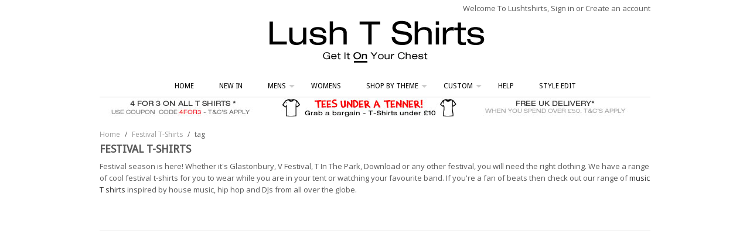

--- FILE ---
content_type: text/html; charset=utf-8
request_url: https://lushtshirts.co.uk/collections/festival-t-shirts/tag
body_size: 6466
content:
<!DOCTYPE html>
<html lang="en">
<head>
  <link href="https://fonts.googleapis.com/css?family=Droid+Sans%7CArvo%7CPlayfair+Display%7CLora%7CPT+Sans+Narrow%7CUbuntu%7CPT+Serif%7CLobster%7CRokkitt%7CCopse%7CAntic%7CDynalight%7CDroid+Serif%7COpen+Sans%7CRaleway:300%7CBentham%7CPlayball%7CMerriweather%7COswald" rel="stylesheet" type="text/css">
  <title>Festival T-Shirts - Tees For Your Favourite Music Festival | tag</title>
  <meta name="description" content="Festival season is here! Whether it&#39;s Glastonbury, V Festival, T In The Park, Download or any other festival, you will need the right clothing. We h...">
  <link rel="canonical" href="/collections/festival-t-shirts/tag">
  <meta name="viewport" content="width=device-width, initial-scale=1, maximum-scale=1">
  <link href="/s/files/1/0228/2185/t/3/assets/base.css" rel="stylesheet" type="text/css" media="all">
  <link href="/s/files/1/0228/2185/t/3/assets/skeleton.css" rel="stylesheet" type="text/css" media="all">
  <link href="/s/files/1/0228/2185/t/3/assets/layout.css" rel="stylesheet" type="text/css" media="all">
  <link href="/s/files/1/0228/2185/t/3/assets/stylesheet.css" rel="stylesheet" type="text/css" media="all">
  <link href="/s/files/1/0228/2185/t/3/assets/flexslider.css" rel="stylesheet" type="text/css" media="all">
  <link href="/s/files/1/0228/2185/t/3/assets/colorbox.css" rel="stylesheet" type="text/css" media="all">
  <link href="/s/files/1/0228/2185/t/3/assets/chosen.css" rel="stylesheet" type="text/css" media="all">
  <script type="text/javascript" src="https://ajax.googleapis.com/ajax/libs/jquery/1.7/jquery.min.js"></script>
  <script src="/s/files/1/0228/2185/t/3/assets/option_selection.js" type="text/javascript"></script>
  <script src="/s/files/1/0228/2185/t/3/assets/jquery.flexslider.js" type="text/javascript"></script>
  <script src="/s/files/1/0228/2185/t/3/assets/jquery.lazyload.min.js" type="text/javascript"></script>
  <script src="/s/files/1/0228/2185/t/3/assets/theme.js" type="text/javascript"></script>
  <script src="/s/files/1/0228/2185/t/3/assets/jquery.tweet.js" type="text/javascript"></script>
  <script src="/s/files/1/0228/2185/t/3/assets/jquery.colorbox.js" type="text/javascript"></script>
  <script src="/s/files/1/0228/2185/t/3/assets/" type="text/javascript"></script>
  <script src="/s/files/1/0228/2185/t/3/assets/chosen.jquery.js" type="text/javascript"></script>
  
  <link rel="alternate" type="application/json+oembed" href="/collections/festival-t-shirts/tag.oembed">
  <script>
  //<![CDATA[
      var Shopify = Shopify || {};
      Shopify.shop = "lushtshirts.myshopify.com";
      Shopify.theme = {"name":"Vantage","id":4228099,"theme_store_id":null,"role":"main"};

  //]]>
  </script>
  <script>
  //<![CDATA[
    (function() {
      function asyncLoad() {
        var urls = ["https:\/\/d35lsmew5e90ol.cloudfront.net\/assets\/customizer.js?shop=lushtshirts.myshopify.com","\/\/productreviews.shopifycdn.com\/assets\/v4\/spr.js?shop=lushtshirts.myshopify.com"];
        for (var i = 0; i < urls.length; i++) {
          var s = document.createElement('script');
          s.type = 'text/javascript';
          s.async = true;
          s.src = urls[i];
          var x = document.getElementsByTagName('script')[0];
          x.parentNode.insertBefore(s, x);
        }
      }
      window.attachEvent ? window.attachEvent('onload', asyncLoad) : window.addEventListener('load', asyncLoad, false);
    })();

  //]]>
  </script>
  <script id="__st">
  //<![CDATA[
  var __st={"a":2282185,"offset":3600,"reqid":"4113ef99-0185-4765-841b-f91baea40126","pageurl":"lushtshirts.co.uk\/collections\/festival-t-shirts\/tag","s":"collections-10621887","u":"5854b79f19b6","p":"collection","rtyp":"collection","rid":10621887};
  //]]>
  </script>
  <script>
  //<![CDATA[
      (function() {
        var s = document.createElement('script'); s.type = 'text/javascript'; s.async = true;
        s.src = '/s/javascripts/shopify_stats.js';
        var x = document.getElementsByTagName('script')[0]; x.parentNode.insertBefore(s, x);
      })();

  //]]>
  </script>
  <script type="text/javascript" src="/s/assets/themes_support/ga_urchin_forms-7ada6895033623ac31caa5468381c85a.js"></script>
  <link rel="shortcut icon" href="/s/files/1/0228/2185/t/3/assets/favicon.ico" type="image/x-icon">
  <link rel="apple-touch-icon" href="/s/files/1/0228/2185/t/3/assets/touch-icon-iphone.png">
  <link rel="apple-touch-icon" sizes="76x76" href="/s/files/1/0228/2185/t/3/assets/touch-icon-ipad.png">
  <link rel="apple-touch-icon" sizes="120x120" href="/s/files/1/0228/2185/t/3/assets/touch-icon-iphone-retina.png">
  <link rel="apple-touch-icon" sizes="152x152" href="/s/files/1/0228/2185/t/3/assets/touch-icon-ipad-retina.png">
  <style>
  @media only screen and (min-width: 767px) {
  .back-to-top {
  position: fixed;
  bottom: 4em;
  right: 0px;
  text-decoration: none;
  color: #999;
  background-color: #eee;
  font-size: 16px;
  padding: 0.3em;
  display: none;
  -webkit-border-top-left-radius: 3px;
  -webkit-border-bottom-left-radius: 3px;
  -moz-border-radius-topleft: 3px;
  -moz-border-radius-bottomleft: 3px;
  border-top-left-radius: 3px;
  border-bottom-left-radius: 3px;
  z-index: 60000;
  }
  .back-to-top i {
  vertical-align: middle;
  }
  .back-to-top span {
  padding-left: 0.5em;
  }
  .back-to-top i + span {
  padding-left: 0;
  }
  .back-to-top:hover {
  text-decoration: none;
  color: #555;
  }
  }
  </style>
  <style>

  .search-results {
  z-index: 8889;
  list-style-type: none;   
  width: 342px;
  margin: 0;
  padding: 0;
  background: #ffffff;
  border: 1px solid #d4d4d4;
  border-radius: 3px;
  -webkit-box-shadow: 0px 4px 7px 0px rgba(0,0,0,0.1);
  box-shadow: 0px 4px 7px 0px rgba(0,0,0,0.1);
  overflow: hidden;
  }
  .search-results li {
  display: block;
  width: 100%;
  height: 38px;
  margin: 0;
  padding: 0;
  border-top: 1px solid #d4d4d4;
  line-height: 38px;
  overflow: hidden;
  }
  .search-results li:first-child {
  border-top: none;
  }
  .search-results .title {
  float: left;
  width: 292px;
  padding-left: 8px;
  white-space: nowrap;
  overflow: hidden;
  /* The text-overflow property is supported in all major browsers. */
  text-overflow: ellipsis;
  -o-text-overflow: ellipsis;
  text-align: left;
  }
  .search-results .thumbnail {
  float: left;
  display: block;
  width: 32px;
  height: 32px;    
  margin: 3px 0 3px 3px;
  padding: 0;
  text-align: center;
  overflow: hidden;
  }
  </style>
</head>
<body>
  <div id="wrapper" class="container">
    <div id="header" class="sixteen columns">
      <ul id="cart" class="row">
        <li>Welcome To Lushtshirts, Sign in or Create an account
        </li>
      </ul>
      <div id="logo">
        <a href="/"><img src="/s/files/1/0228/2185/t/3/assets/logo.png" alt="Lush T Shirts" style="border: 0;" class="scale-with-grid"></a>
      </div>
      <div id="search">
        
      </div>
      <div class="clear"></div>
    </div>
    <div id="navigation" class="sixteen columns">
      <nav class="primary">
        <ul id="nav">
          <li>
            <a href="/" title="">Home</a>
          </li>
          <li>
            <a href="/collections/new-arrivals" title="">New In</a>
          </li>
          <li>
            <a href="/collections/mens" title="">Mens</a>
            <div class="arrow-down"></div>
            <ul>
              <div class="arrow-up"></div>
              <li>
                <a href="/collections/tshirts/mens" title="T Shirts">T Shirts</a>
              </li>
              <li>
                <a href="/collections/best-sellers" title="Best Sellers">Best Sellers</a>
              </li>
              <li>
                <a href="/collections/vests" title="Vests">Vests</a>
              </li>
              <li>
                <a href="/collections/hoodies" title="Hoodies">Hoodies</a>
              </li>
              <li>
                <a href="/collections/holiday-t-shirts" title="Holiday">Holiday</a>
              </li>
            </ul>
          </li>
          <li>
            <a href="/collections/womens" title="">Womens</a>
          </li>
          <li>
            <a href="#" title="">Shop By Theme</a>
            <div class="arrow-down"></div>
            <ul>
              <div class="arrow-up"></div>
              <li>
                <a href="/collections/tshirts" title="ALL T-Shirts">ALL T-Shirts</a>
              </li>
              <li>
                <a href="/collections/funny-t-shirts" title="Funny">Funny</a>
              </li>
              <li>
                <a href="/collections/slogan-t-shirts" title="Slogan">Slogan</a>
              </li>
              <li>
                <a href="/collections/football" title="Football">Football</a>
              </li>
              <li>
                <a href="/collections/retro-t-shirts" title="Retro">Retro</a>
              </li>
              <li>
                <a href="/collections/geek-t-shirts" title="Geek">Geek</a>
              </li>
              <li>
                <a href="/collections/pop-culture" title="Pop Culture">Pop Culture</a>
              </li>
              <li>
                <a href="/collections/tv-t-shirts" title="TV">TV</a>
              </li>
              <li>
                <a href="/collections/film-movies" title="Film & Movies">Film & Movies</a>
              </li>
              <li>
                <a href="/collections/music-tees" title="Music">Music</a>
              </li>
              <li>
                <a href="/collections/offensive-t-shirts" title="Offensive">Offensive</a>
              </li>
              <li>
                <a href="/collections/gym" title="Gym">Gym</a>
              </li>
              <li>
                <a href="/collections/90s-t-shirts" title="90's T-Shirts">90's T-Shirts</a>
              </li>
            </ul>
          </li>
          <li>
            <a href="/collections/custom" title="">Custom</a>
            <div class="arrow-down"></div>
            <ul>
              <div class="arrow-up"></div>
              <li>
                <a href="/collections/stag-party" title="Stag Do">Stag Do</a>
              </li>
              <li>
                <a href="/collections/hen-night" title="Hen Do">Hen Do</a>
              </li>
              <li>
                <a href="/collections/girls-holiday-t-shirts" title="Girls Holiday">Girls Holiday</a>
              </li>
              <li>
                <a href="/collections/lads-holiday" title="Lads Holiday">Lads Holiday</a>
              </li>
            </ul>
          </li>
          <li>
            <a href="/pages/help" title="">Help</a>
          </li>
          <li>
            <a href="http://blog.lushtshirts.co.uk/" title="">Style Edit</a>
          </li>
        </ul>
      </nav>
    </div>
    <div class="">
      <div id="toppromo-left" class="one-third column alpha">
        <a href="/pages/buy-4-get-1-free"><img src="/s/files/1/0228/2185/files/header-buttons-4for3.jpg" alt="Grab A Bargain With Our 4 For 3 Offer" style="border: 0;" class="scale-with-grid"></a>
      </div>
      <div id="toppromo-middle" class="one-third column">
        <a href="/collections/sale"><img src="/s/files/1/0228/2185/files/header-buttons-under10.jpg" height="32px" alt="Tees Under A Tenner" style="border: 0;" class="scale-with-grid"></a>
      </div>
      <div id="toppromo-right" class="one-third column omega">
        <a href="/pages/delivery-information"><img src="/s/files/1/0228/2185/files/header-buttons-delivery.jpg" alt="Free UK Delivery when you spend over £50" style="border: 0;" class="scale-with-grid"></a>
      </div>
    </div>
    <script type="text/javascript">
    $(document).ready(function() {

    //build dropdown
    $("<select />").appendTo("#navigation nav");

    // Create default option "Go to..."
    $("<option />", {
       "selected": "selected",
           "value"   : "",
           "text"    : "Go to..."
        }).appendTo("nav select");      
        
        // Populate dropdowns with the first menu items
        $("ul#nav li a").each(function() {
                var el = $(this);
                $("<option />", {
                "value"   : el.attr("href"),
                "text"    : el.text()
                }).appendTo("nav select");
        });
        
        //make responsive dropdown menu actually work                   
        $("nav select").change(function() {
        window.location = $(this).find("option:selected").val();
        });

    });     
    </script>
    <div id="content" class="sixteen columns">
      <div id="breadcrumb">
        <a href="/" class="homepage-link" title="Home">Home</a> <span class="separator">/</span> <a href="/collections/festival-t-shirts" title="">Festival T-Shirts</a> <span class="separator">/</span> <span class="page-title">tag</span>
      </div>
      <div id="collectionpage">
        <div class="collection-description">
          <h1>Festival T-Shirts</h1>
          <p>Festival season is here! Whether it's Glastonbury, V Festival, T In The Park, Download or any other festival, you will need the right clothing. We have a range of cool festival t-shirts for you to wear while you are in your tent or watching your favourite band. If you're a fan of beats then check out our range of <a title="Music T Shirts" href="/collections/music-tees">music T shirts</a> inspired by house music, hip hop and DJs from all over the globe.</p>
          <script type="text/javascript" charset="utf-8">
          $(document).ready(function() {
          $(".collection-description img").addClass("scale-with-grid"); 
          });
          </script>
        </div>
        <div class="clear"></div>
        <div id="sorting-hat" class="row">
          <ul id="sortme"></ul>
          <script>
          /* Product Tag Filters - Good for any number of filters on any type of collection pages */
          /* Give you product tag filter select element a class of coll-filter */
          /* Give your collection select a class of coll-picker */
          /* Brought to you by Caroline Schnapp */
          var allFilters = jQuery('.coll-filter, .coll-picker');
          allFilters.change(function() {
          var newTags = [];
          jQuery('.coll-filter').each(function() { 
          if (jQuery(this).val()) {
          newTags.push(jQuery(this).val());
          }
          });
          if (newTags.length) {
          var query = newTags.join('+');
          if (jQuery('.coll-picker').length) {
          window.location.href = '/collections/' + jQuery('.coll-picker').val() + '/' + query;
          }
          else {
          window.location.href = jQuery('<a title="Show products matching tag tag" href="/collections/festival-t-shirts/tag">tag').attr('href').replace('tag', query);
          }
          } 
          else {
          if (jQuery('.coll-picker').length) {
          window.location.href = '/collections/' + jQuery('.coll-picker').val();
          }
          else {

          window.location.href = '/collections/festival-t-shirts';

          }
          }
          });
          $(".coll-filter").chosen({ disable_search_threshold: 20 });
          $(".selectBox").chosen({ disable_search_threshold: 20 });
          </script>
        </div>
        <ul id="four-column-collectionlist"></ul>
        <div class="clear"></div>
      </div>
      <script type="text/javascript" charset="utf-8">

      $('img').trigger('appear');
      function setLazy(){
        $('.lazy').lazyload({
            effect: "fadeIn",
            threshold: 200
        });
      setTimeout(function () {
      window.scrollTo(0, 1);
      }, 500);
      }

      setLazy();

      var products_count = 0,
      pages_count = Math.ceil(products_count / 80),   
      base_url = location.pathname + "?page=",       
      i = 2;
      if (pages_count > 1){
      $('#pagination').hide(); 

      var getItems = function(){
            var dfd = $.Deferred(),
       collection = $('#four-column-collectionlist');

      for (i = 2; i <= pages_count;i++ ){   
        $.get(base_url + i, function(data){   
          var items = $(data).find('li.collectionitem'); 
          collection.append(items);  
          setLazy();
            if (i = pages_count){
            dfd.resolve();
                }
            });
        }
      return dfd.promise();
      }

      getItems().done(function(){
        setLazy();
        $('#pagination').hide();
        window.scroll(0,1);
      });
      }

      </script>
    </div>
    <div class="clear"></div>
    <div class="row"></div>
  </div>
  <div id="footer">
    <div class="container">
      <ul id="big-footer" class="sixteen columns">
        <div class="four columns alpha">
          <h4>What's In Store</h4>
          <ul>
            <li>
              <a href="/collections/mens" title="">Men's</a>
            </li>
          </ul>
          <ul>
            <li>
              <a href="/collections/womens" title="">Women's</a>
            </li>
          </ul>
          <ul>
            <li>
              <a href="/collections/vests" title="">Vest Tops</a>
            </li>
          </ul>
          <ul>
            <li>
              <a href="/collections/custom" title="">Personalised</a>
            </li>
          </ul>
          <ul>
            <li>
              <a href="/pages/buyers-guides" title="">Buyers Guides</a>
            </li>
          </ul>
          <ul>
            <li>
              <a href="/pages/hen-night-guides" title="">Hen Do Ideas</a>
            </li>
          </ul>
          <ul>
            <li>
              <a href="/pages/stag-night-guides" title="">Stag Do Ideas</a>
            </li>
          </ul>
        </div>
        <li class="four columns">
          <h4>Information</h4>
          <ul>
            <li>
              <a href="/pages/about-us" title="">About</a>
            </li>
          </ul>
          <ul>
            <li>
              <a href="/pages/size-guide" title="">Size Guide</a>
            </li>
          </ul>
          <ul>
            <li>
              <a href="/pages/press" title="">Press</a>
            </li>
          </ul>
          <ul>
            <li>
              <a href="/pages/blog-for-lush" title="">Bloggers</a>
            </li>
          </ul>
          <ul>
            <li>
              <a href="#" title="">Terms & Conditions</a>
            </li>
          </ul>
        </li>
        <li class="four columns">
          <h4>Customer Service</h4>
          <ul>
            <li>
              <a href="/pages/help" title="">Help</a>
            </li>
          </ul>
          <ul>
            <li>
              <a href="/pages/faq" title="">FAQ</a>
            </li>
          </ul>
          <ul>
            <li>
              <a href="/pages/delivery-information" title="">Delivery</a>
            </li>
          </ul>
          <ul>
            <li>
              <a href="/pages/returns" title="">Returns</a>
            </li>
          </ul>
          <ul>
            <li>
              <a href="/pages/contact-us" title="">Contact</a>
            </li>
          </ul>
          <ul>
            <li>
              <a href="/pages/privacy-policy" title="">Privacy Policy</a>
            </li>
          </ul>
        </li>
        <li class="four columns omega">
          <h4>Connect</h4>     
          <div id="mc_embed_signup">
            
          </div>
        </li>
      </ul>
      <div id="close" class="eight columns">
<img src="/s/files/1/0228/2185/t/3/assets/google.png" alt="Google"> <img src="/s/files/1/0228/2185/t/3/assets/mastercard.png" alt="We Accept Mastercard"> <img src="/s/files/1/0228/2185/t/3/assets/paypa.png" alt="Pay with Paypal"> <img src="/s/files/1/0228/2185/t/3/assets/visa.png" alt="We Accept VISA">
</div>
      <div id="close-right" class="eight columns">
        © Copyright Lushtshirts
      </div>
    </div>
    <div id="footer-smalltext">
      <p>Any celebrities or personalities mentioned or featured on lushtshirts.co.uk have not endorsed, recommended, or approved the items offered on site.</p>
    </div>
  </div>
  <script>
  jQuery('a[href^="http"]').not('a[href^="https://lushtshirts.co.uk"]').attr('target', '_blank');
  </script> <a href="#" title="Back to the top" class="back-to-top"><span>Back to the top</span> <i class="fa fa-arrow-circle-o-up fa-2x"></i></a>
  <link href="//netdna.bootstrapcdn.com/font-awesome/4.0.3/css/font-awesome.min.css" rel="stylesheet" type="text/css" media="all">
  <script>
  jQuery(function($) {
  var offset = 300;
  var duration = 500;
  $(window).scroll(function() {
  if ($(this).scrollTop() > offset) {
  $('.back-to-top').fadeIn(duration);
  }
  else {
  $('.back-to-top').fadeOut(duration);
  }
  });
  $('.back-to-top').unbind('click.smoothscroll').bind('click', function(e) {
  e.preventDefault();
  $('html, body').animate( { scrollTop: 0 }, duration);
  return false;
  })
  });
  </script> 
  <script>


  $(function() {
  // Current Ajax request.
  var currentAjaxRequest = null;
  // Grabbing all search forms on the page, and adding a .search-results list to each.
  var searchForms = $('form[action="/search"]').css('position','relative').each(function() {
    // Grabbing text input.
    var input = $(this).find('input[name="q"]');
    // Adding a list for showing search results.
    var offSet = input.position().top + input.innerHeight();
    $('<ul class="search-results">').css( { 'position': 'absolute', 'left': '0px', 'top': offSet } ).appendTo($(this)).hide();    
    // Listening to keyup and change on the text field within these search forms.
    input.attr('autocomplete', 'off').bind('keyup change', function() {
      // What's the search term?
      var term = $(this).val();
      // What's the search form?
      var form = $(this).closest('form');
      // What's the search URL?
      var searchURL = '/search?type=product&q=' + term;
      // What's the search results list?
      var resultsList = form.find('.search-results');
      // If that's a new term and it contains at least 3 characters.
      if (term.length > 3 && term != $(this).attr('data-old-term')) {
        // Saving old query.
        $(this).attr('data-old-term', term);
        // Killing any Ajax request that's currently being processed.
        if (currentAjaxRequest != null) currentAjaxRequest.abort();
        // Pulling results.
        currentAjaxRequest = $.getJSON(searchURL + '&view=json', function(data) {
          // Reset results.
          resultsList.empty();
          // If we have no results.
          if(data.results_count == 0) {
            // resultsList.html('<li><span class="title">No results.');
            // resultsList.fadeIn(200);
            resultsList.hide();
          } else {
            // If we have results.
            $.each(data.results, function(index, item) {
              var link = $('<a>').attr('href', item.url);
              link.append('<span class="thumbnail"><img src="' + item.thumbnail + '" />');
              link.append('<span class="title">' + item.title + '');
              link.wrap('<li>');
              resultsList.append(link.parent());
            });
            // The Ajax request will return at the most 10 results.
            // If there are more than 10, let's link to the search results page.
            if(data.results_count > 10) {
              resultsList.append('<li><span class="title"><a href="' + searchURL + '">See all results (' + data.results_count + ')');
            }
            resultsList.fadeIn(200);
          }        
        });
      }
    });
  });
  // Clicking outside makes the results disappear.
  $('body').bind('click', function(){
    $('.search-results').hide();
  });
  });
  </script> 
  <script type="text/javascript" charset="utf-8">

  //<![CDATA[



  Shopify.money_format = "£{{amount}}";

  //]]>
  </script>
<script defer src="https://static.cloudflareinsights.com/beacon.min.js/vcd15cbe7772f49c399c6a5babf22c1241717689176015" integrity="sha512-ZpsOmlRQV6y907TI0dKBHq9Md29nnaEIPlkf84rnaERnq6zvWvPUqr2ft8M1aS28oN72PdrCzSjY4U6VaAw1EQ==" data-cf-beacon='{"version":"2024.11.0","token":"9191c530426f45b8ac8f937e87046d81","r":1,"server_timing":{"name":{"cfCacheStatus":true,"cfEdge":true,"cfExtPri":true,"cfL4":true,"cfOrigin":true,"cfSpeedBrain":true},"location_startswith":null}}' crossorigin="anonymous"></script>
</body>
</html>


--- FILE ---
content_type: text/html; charset=utf-8
request_url: https://lushtshirts.co.uk/s/files/1/0228/2185/t/3/assets/
body_size: 1542
content:
<!DOCTYPE html>
<html lang="en">
<head>
  <link href="https://fonts.googleapis.com/css?family=Droid+Sans%7CArvo%7CPlayfair+Display%7CLora%7CPT+Sans+Narrow%7CUbuntu%7CPT+Serif%7CLobster%7CRokkitt%7CCopse%7CAntic%7CDynalight%7CDroid+Serif%7COpen+Sans%7CRaleway:300%7CBentham%7CPlayball%7CMerriweather%7COswald" rel="stylesheet" type="text/css">
  <link rel="canonical" href="/">
  <meta name="viewport" content="width=device-width, initial-scale=1, maximum-scale=1">
  <link href="/s/files/1/0228/2185/t/3/assets/base.css" rel="stylesheet" type="text/css" media="all">
  <link href="/s/files/1/0228/2185/t/3/assets/skeleton.css" rel="stylesheet" type="text/css" media="all">
  <link href="/s/files/1/0228/2185/t/3/assets/layout.css" rel="stylesheet" type="text/css" media="all">
  <link href="/s/files/1/0228/2185/t/3/assets/stylesheet.css" rel="stylesheet" type="text/css" media="all">
  <link href="/s/files/1/0228/2185/t/3/assets/flexslider.css" rel="stylesheet" type="text/css" media="all">
  <link href="/s/files/1/0228/2185/t/3/assets/colorbox.css" rel="stylesheet" type="text/css" media="all">
  <link href="/s/files/1/0228/2185/t/3/assets/chosen.css" rel="stylesheet" type="text/css" media="all">
  <script type="text/javascript" src="https://ajax.googleapis.com/ajax/libs/jquery/1.7/jquery.min.js"></script>
  <script src="/s/files/1/0228/2185/t/3/assets/option_selection.js" type="text/javascript"></script>
  <script src="/s/files/1/0228/2185/t/3/assets/jquery.flexslider.js" type="text/javascript"></script>
  <script src="/s/files/1/0228/2185/t/3/assets/jquery.lazyload.min.js" type="text/javascript"></script>
  <script src="/s/files/1/0228/2185/t/3/assets/theme.js" type="text/javascript"></script>
  <script src="/s/files/1/0228/2185/t/3/assets/jquery.tweet.js" type="text/javascript"></script>
  <script src="/s/files/1/0228/2185/t/3/assets/jquery.colorbox.js" type="text/javascript"></script>
  <script src="/s/files/1/0228/2185/t/3/assets/" type="text/javascript"></script>
  <script src="/s/files/1/0228/2185/t/3/assets/chosen.jquery.js" type="text/javascript"></script>
  <script>
  //<![CDATA[
      var Shopify = Shopify || {};
      Shopify.shop = "lushtshirts.myshopify.com";
      Shopify.theme = {"name":"Vantage","id":4228099,"theme_store_id":null,"role":"main"};

  //]]>
  </script>
  <script>
  //<![CDATA[
    (function() {
      function asyncLoad() {
        var urls = ["https:\/\/d35lsmew5e90ol.cloudfront.net\/assets\/customizer.js?shop=lushtshirts.myshopify.com","\/\/productreviews.shopifycdn.com\/assets\/v4\/spr.js?shop=lushtshirts.myshopify.com"];
        for (var i = 0; i < urls.length; i++) {
          var s = document.createElement('script');
          s.type = 'text/javascript';
          s.async = true;
          s.src = urls[i];
          var x = document.getElementsByTagName('script')[0];
          x.parentNode.insertBefore(s, x);
        }
      }
      window.attachEvent ? window.attachEvent('onload', asyncLoad) : window.addEventListener('load', asyncLoad, false);
    })();

  //]]>
  </script>
  <script id="__st">
  //<![CDATA[
  var __st={"a":2282185,"offset":3600,"reqid":"1ffc2296-7ff3-4485-838b-b54b3a5a1856","pageurl":"lushtshirts.co.uk\/","u":"fbf4e4a26ebb","p":"home"};
  //]]>
  </script>
  <script>
  //<![CDATA[
      (function() {
        var s = document.createElement('script'); s.type = 'text/javascript'; s.async = true;
        s.src = '/s/javascripts/shopify_stats.js';
        var x = document.getElementsByTagName('script')[0]; x.parentNode.insertBefore(s, x);
      })();

  //]]>
  </script>
  <script type="text/javascript" src="/s/assets/themes_support/ga_urchin_forms-f888be82dfc735c04a5e0b253a366bb5.js"></script>
  <link rel="shortcut icon" href="/s/files/1/0228/2185/t/3/assets/favicon.ico" type="image/x-icon">
  <link rel="apple-touch-icon" href="/s/files/1/0228/2185/t/3/assets/touch-icon-iphone.png">
  <link rel="apple-touch-icon" sizes="76x76" href="/s/files/1/0228/2185/t/3/assets/touch-icon-ipad.png">
  <link rel="apple-touch-icon" sizes="120x120" href="/s/files/1/0228/2185/t/3/assets/touch-icon-iphone-retina.png">
  <link rel="apple-touch-icon" sizes="152x152" href="/s/files/1/0228/2185/t/3/assets/touch-icon-ipad-retina.png">
  <style>
  @media only screen and (min-width: 767px) {
  .back-to-top {
  position: fixed;
  bottom: 4em;
  right: 0px;
  text-decoration: none;
  color: #999;
  background-color: #eee;
  font-size: 16px;
  padding: 0.3em;
  display: none;
  -webkit-border-top-left-radius: 3px;
  -webkit-border-bottom-left-radius: 3px;
  -moz-border-radius-topleft: 3px;
  -moz-border-radius-bottomleft: 3px;
  border-top-left-radius: 3px;
  border-bottom-left-radius: 3px;
  z-index: 60000;
  }
  .back-to-top i {
  vertical-align: middle;
  }
  .back-to-top span {
  padding-left: 0.5em;
  }
  .back-to-top i + span {
  padding-left: 0;
  }
  .back-to-top:hover {
  text-decoration: none;
  color: #555;
  }
  }
  </style>
  <style>

  .search-results {
  z-index: 8889;
  list-style-type: none;   
  width: 342px;
  margin: 0;
  padding: 0;
  background: #ffffff;
  border: 1px solid #d4d4d4;
  border-radius: 3px;
  -webkit-box-shadow: 0px 4px 7px 0px rgba(0,0,0,0.1);
  box-shadow: 0px 4px 7px 0px rgba(0,0,0,0.1);
  overflow: hidden;
  }
  .search-results li {
  display: block;
  width: 100%;
  height: 38px;
  margin: 0;
  padding: 0;
  border-top: 1px solid #d4d4d4;
  line-height: 38px;
  overflow: hidden;
  }
  .search-results li:first-child {
  border-top: none;
  }
  .search-results .title {
  float: left;
  width: 292px;
  padding-left: 8px;
  white-space: nowrap;
  overflow: hidden;
  /* The text-overflow property is supported in all major browsers. */
  text-overflow: ellipsis;
  -o-text-overflow: ellipsis;
  text-align: left;
  }
  .search-results .thumbnail {
  float: left;
  display: block;
  width: 32px;
  height: 32px;    
  margin: 3px 0 3px 3px;
  padding: 0;
  text-align: center;
  overflow: hidden;
  }
  </style>
</head>
<body>
  <h1 style="font-size: 30px; text-align: center;"><br />The page you're looking for is not found, <br />please go to the <a href="javascript:void(0)" onclick="history.back();">previous page</a></h1>
	 
</body>
</html>


--- FILE ---
content_type: text/css; charset=utf-8
request_url: https://lushtshirts.co.uk/s/files/1/0228/2185/t/3/assets/base.css
body_size: 1611
content:
/*
* Skeleton V1.2
* Copyright 2011, Dave Gamache
* www.getskeleton.com
* Free to use under the MIT license.
* http://www.opensource.org/licenses/mit-license.php
* 6/20/2012
*/


/* Table of Content
==================================================
    #Reset & Basics
  #Basic Styles
  #Typography
  #Links
  #Lists
  #Images
  #Buttons
  #Forms
  #Misc */


/* #Reset & Basics (Inspired by E. Meyers)
================================================== */
  html, body, div, span, applet, object, iframe, h1, h2, h3, h4, h5, h6, p, blockquote, pre, a, abbr, acronym, address, big, cite, code, del, dfn, em, img, ins, kbd, q, s, samp, small, strike, strong, sub, sup, tt, var, b, u, i, center, dl, dt, dd, ol, ul, li, fieldset, form, label, legend, table, caption, tbody, tfoot, thead, tr, th, td, article, aside, canvas, details, embed, figure, figcaption, footer, header, hgroup, menu, nav, output, ruby, section, summary, time, mark, audio, video {
    margin: 0;
    padding: 0;
    border: 0;
    font-size: 100%;
    font: inherit;
    vertical-align: baseline; }
  article, aside, details, figcaption, figure, footer, header, hgroup, menu, nav, section {
    display: block; }
  body {
    line-height: 1; }
  ol, ul {
    list-style: none; }
  blockquote, q {
    quotes: none; }
  blockquote:before, blockquote:after,
  q:before, q:after {
    content: '';
    content: none; }
  table {
    border-collapse: collapse;
    border-spacing: 0; }

/* #Lists
================================================== */
  ul, ol { margin-bottom: 20px; }
  ul { list-style: none outside; }
  ol { list-style: decimal; }
  ol, ul.square, ul.circle, ul.disc { margin-left: 30px; }
  ul.square { list-style: square outside; }
  ul.circle { list-style: circle outside; }
  ul.disc { list-style: disc outside; }
  ul ul, ul ol,
  ol ol, ol ul { margin: 4px 0 5px 0;  }
  ul ul li, ul ol li,
  ol ol li, ol ul li { margin-bottom: 6px; }
  li { line-height: 18px; margin-bottom: 4px; }
  ul.large li { line-height: 21px; }
  li p { line-height: 21px; }

/* #Images
================================================== */

  img.scale-with-grid {
    max-width: 100%;
    height: auto; }


/* #Buttons
================================================== */

  .button,
  button,
  input[type="submit"],
  input[type="reset"],
  input[type="button"] {
    background: #eee; /* Old browsers */
    background: #eee -moz-linear-gradient(top, rgba(255,255,255,.2) 0%, rgba(0,0,0,.2) 100%); /* FF3.6+ */
    background: #eee -webkit-gradient(linear, left top, left bottom, color-stop(0%,rgba(255,255,255,.2)), color-stop(100%,rgba(0,0,0,.2))); /* Chrome,Safari4+ */
    background: #eee -webkit-linear-gradient(top, rgba(255,255,255,.2) 0%,rgba(0,0,0,.2) 100%); /* Chrome10+,Safari5.1+ */
    background: #eee -o-linear-gradient(top, rgba(255,255,255,.2) 0%,rgba(0,0,0,.2) 100%); /* Opera11.10+ */
    background: #eee -ms-linear-gradient(top, rgba(255,255,255,.2) 0%,rgba(0,0,0,.2) 100%); /* IE10+ */
    background: #eee linear-gradient(top, rgba(255,255,255,.2) 0%,rgba(0,0,0,.2) 100%); /* W3C */
    border: 1px solid #aaa;
    border-top: 1px solid #ccc;
    border-left: 1px solid #ccc;
    -moz-border-radius: 3px;
    -webkit-border-radius: 3px;
    border-radius: 3px;
    color: #444;
    display: inline-block;
    font-size: 11px;
    font-weight: bold;
    text-decoration: none;
    text-shadow: 0 1px rgba(255, 255, 255, .75);
    cursor: pointer;
    margin-bottom: 20px;
    line-height: normal;
    padding: 8px 10px;
    font-family: {{ settings.font }}; }

  .button:hover,
  button:hover,
  input[type="submit"]:hover,
  input[type="reset"]:hover,
  input[type="button"]:hover {
    color: #222;
    background: #ddd; /* Old browsers */
    background: #ddd -moz-linear-gradient(top, rgba(255,255,255,.3) 0%, rgba(0,0,0,.3) 100%); /* FF3.6+ */
    background: #ddd -webkit-gradient(linear, left top, left bottom, color-stop(0%,rgba(255,255,255,.3)), color-stop(100%,rgba(0,0,0,.3))); /* Chrome,Safari4+ */
    background: #ddd -webkit-linear-gradient(top, rgba(255,255,255,.3) 0%,rgba(0,0,0,.3) 100%); /* Chrome10+,Safari5.1+ */
    background: #ddd -o-linear-gradient(top, rgba(255,255,255,.3) 0%,rgba(0,0,0,.3) 100%); /* Opera11.10+ */
    background: #ddd -ms-linear-gradient(top, rgba(255,255,255,.3) 0%,rgba(0,0,0,.3) 100%); /* IE10+ */
    background: #ddd linear-gradient(top, rgba(255,255,255,.3) 0%,rgba(0,0,0,.3) 100%); /* W3C */
    border: 1px solid #888;
    border-top: 1px solid #aaa;
    border-left: 1px solid #aaa; }

  .button:active,
  button:active,
  input[type="submit"]:active,
  input[type="reset"]:active,
  input[type="button"]:active {
    border: 1px solid #666;
    background: #ccc; /* Old browsers */
    background: #ccc -moz-linear-gradient(top, rgba(255,255,255,.35) 0%, rgba(10,10,10,.4) 100%); /* FF3.6+ */
    background: #ccc -webkit-gradient(linear, left top, left bottom, color-stop(0%,rgba(255,255,255,.35)), color-stop(100%,rgba(10,10,10,.4))); /* Chrome,Safari4+ */
    background: #ccc -webkit-linear-gradient(top, rgba(255,255,255,.35) 0%,rgba(10,10,10,.4) 100%); /* Chrome10+,Safari5.1+ */
    background: #ccc -o-linear-gradient(top, rgba(255,255,255,.35) 0%,rgba(10,10,10,.4) 100%); /* Opera11.10+ */
    background: #ccc -ms-linear-gradient(top, rgba(255,255,255,.35) 0%,rgba(10,10,10,.4) 100%); /* IE10+ */
    background: #ccc linear-gradient(top, rgba(255,255,255,.35) 0%,rgba(10,10,10,.4) 100%); /* W3C */ }

  .button.full-width,
  button.full-width,
  input[type="submit"].full-width,
  input[type="reset"].full-width,
  input[type="button"].full-width {
    width: 100%;
    padding-left: 0 !important;
    padding-right: 0 !important;
    text-align: center; }

  /* Fix for odd Mozilla border & padding issues */
  button::-moz-focus-inner,
  input::-moz-focus-inner {
    border: 0;
    padding: 0;
  }


/* #Forms
================================================== */

  form {
    margin-bottom: 20px; }
  fieldset {
    margin-bottom: 20px; }
  input[type="text"],
  input[type="password"],
  input[type="email"],
  textarea,
  select {
    border: 1px solid #ccc;
    padding: 6px 4px;
    outline: none;
    -moz-border-radius: 2px;
    -webkit-border-radius: 2px;
    border-radius: 2px;
    font: 13px {{ settings.font }};
    color: #777;
    margin: 0;
    width: 210px;
    max-width: 100%;
    display: block;
    margin-bottom: 20px;
    background: #fff; }
  select {
    padding: 0; }
  input[type="text"]:focus,
  input[type="password"]:focus,
  input[type="email"]:focus,
  textarea:focus {
    border: 1px solid #aaa;
    color: #444;
    -moz-box-shadow: 0 0 3px rgba(0,0,0,.2);
    -webkit-box-shadow: 0 0 3px rgba(0,0,0,.2);
    box-shadow:  0 0 3px rgba(0,0,0,.2); }
  textarea {
    min-height: 60px; }
  label,
  legend {
    display: block;
    font-weight: bold;
    font-size: 13px;  }
  select {
    width: 220px; }
  input[type="checkbox"] {
    display: inline; }
  label span,
  legend span {
    font-weight: normal;
    font-size: 13px;
    color: #444; }

/* #Misc
================================================== */
  .remove-bottom { margin-bottom: 0 !important; }
  .half-bottom { margin-bottom: 10px !important; }
  .add-bottom { margin-bottom: 20px !important; }


--- FILE ---
content_type: text/css; charset=utf-8
request_url: https://lushtshirts.co.uk/s/files/1/0228/2185/t/3/assets/layout.css
body_size: 445
content:
/*
* Skeleton V1.2
* Copyright 2011, Dave Gamache
* www.getskeleton.com
* Free to use under the MIT license.
* http://www.opensource.org/licenses/mit-license.php
* 6/20/2012
*/

/* Table of Content
==================================================
  #Site Styles
  #Page Styles
  #Media Queries
  #Font-Face */

/* #Site Styles
================================================== */

/* #Page Styles
================================================== */

/* #Media Queries
================================================== */

    @media only screen and (min-width: 767px) {
    #mce-EMAIL { width: 140px; }
    
    }


  /* Smaller than standard 960 (devices and browsers) */
  @media only screen and (max-width: 959px) {
        #marketing-bar { display: none! important; }    
        .flex-direction-nav { display: none! important; }
        #mc-embedded-subscribe { display: none; }
    }

  /* Tablet Portrait size to standard 960 (devices and browsers) */
  @media only screen and (min-width: 768px) and (max-width: 959px) {}
    
    
    /* 800px Width Table Screen size */
    @media screen and (max-width: 800px) { 
    #product-photo-container img { max-width: 364px! important; }    
        }

  /* All Mobile Sizes (devices and browser) */
  @media only screen and (max-width: 767px) {
        
    nav.primary select { display: block! important; height: 25px; width: 100%; } 
      ul#nav { display: none; }  
        #search { display: none; }
      #toppromo-left { display: none; }
      #toppromo-middle { display: none; }
      #toppromo-right { display: none; }
      .back-to-top { display: none; }
        img.new { display: none; }
      .sale { display: none; }
    }

  /* Mobile Landscape Size to Tablet Portrait (devices and browsers) */
  @media only screen and (min-width: 480px) and (max-width: 767px) {
        ul#cart { text-align: center! important; }  
        #product-images { display: none! important; }
        #mobile-product { display: block! important; }
        #midpromo, #rightpromo { margin-top: 20px;}
      #mens2col-right, #mens2col-left { margin-top: 20px;}
    }

  /* Mobile Portrait Size to Mobile Landscape Size (devices and browsers) */
  @media only screen and (max-width: 479px) {
        ul#cart { text-align: center! important; }  
        ul#sortme li { margin-bottom: 20px! important; }
        #add { width: 100%;  }
        #soc { display: none; }
        #product-images { display: none! important; }
        #mobile-product { display: block! important;}
        ul#big-footer { text-align: center; }
        #close { text-align: center; }
        #close-right { text-align: center; }
        #leftpromo, #midpromo, #rightpromo { margin-top: 20px;}
      #mens2col-right, #mens2col-left { margin-top: 20px;}
    }

--- FILE ---
content_type: text/css; charset=utf-8
request_url: https://lushtshirts.co.uk/s/files/1/0228/2185/t/3/assets/stylesheet.css
body_size: 5411
content:
/*
* Vantage Shopify Theme
* Copyright 2012, Underground Media
* www.undergroundmedia.co.uk
*/


/* #Base Styles
================================================== */

    body {
        background: #ffffff ;
        font-family:'Open Sans', sans-serif;;
    font-size: 13px;
        text-shadow: 1px 1px 1px rgba(0,0,0,0.004);
        -webkit-font-smoothing: subpixel-antialiased;
        -webkit-text-size-adjust: 100%;
        font-smoothing: subpixel-antialiased;
        color: #5a5a5a;
 }
#wrapper { background-color:#fff;}

/* #Typography
================================================== */
  h1, h2, h3, h4, h5, h6 {
    color: ;
    font-family:'Droid Sans', sans-serif;;
    font-weight: bold;
    text-transform: uppercase; }
  h1 a, h2 a, h3 a, h4 a, h5 a, h6 a { font-weight: inherit; }
  h1 { font-size: 18px; margin-bottom: 10px;}
  h2 { font-size: 16px; margin-bottom: 10px; }
  h3 { font-size: 14px; margin-bottom: 8px; }
  h4 { font-size: 14px; margin-bottom: 5px; }
  h5 { font-size: 14px; margin-bottom: 5px; }
  h6 { font-size: 14px; margin-bottom: 5px; }

  p { margin: 0 0 10px 0; line-height: 20px; }
  p img { margin: 0; }
  p.lead { font-size: 17px; line-height: 27px; color: #777;  }

  em { font-style: italic; }
  strong { font-weight: bold; }
  small { font-size: 80%; }
    
    b {font-weight: bold;}
    i { font-style: italic; }

/*  Blockquotes  */
  blockquote, blockquote p { font-size: 17px; line-height: 24px; color: #777; font-style: italic; }
  blockquote { margin: 0 0 20px; padding: 9px 20px 0 19px; border-left: 1px solid #ddd; }
  blockquote cite { display: block; font-size: 12px; color: #555; }
  blockquote cite:before { content: "\2014 \0020"; }
  blockquote cite a, blockquote cite a:visited, blockquote cite a:visited { color: #555; }

  hr { border: solid #ddd; border-width: 1px 0 0; clear: both; margin: 10px 0 10px; height: 0; }


/* #Links
================================================== */
    a, a:visited { color:#333333; text-decoration: none; outline: 0; }
  a:hover, a:focus { text-decoration: underline; }
  p a, p a:visited { line-height: inherit; }


#wrapper { margin-top: 5px; }
#header { margin-bottom: 10px; position: relative; }
#search { position: absolute; right: 0px; top: 70px; }
#logo { text-align: center; margin-top: -20px; }

ul#cart { text-align: right; }
ul#cart li { display: inline; margin-left: 10px; }
#cart li a { color: #5a5a5a; }


#navigation { border-bottom: 2px solid #f7f7f7;}
ul#nav { margin-bottom: 0; list-style: none; height: 35px; text-align: center;}
ul#nav li { display: inline-block; position: relative; z-index: 88000; }
ul#nav li:hover { color: #000000; }
ul#nav li a { font-family: 'Droid Sans', sans-serif;; font-weight: normal; font-size: 12px; color: #000000; line-height: 35px; display: block; padding: 0 20px; text-transform: uppercase; }
ul#nav li a:hover { color: #000000; text-decoration: none; }

.arrow-down {
    width: 0; 
  height: 0; 
  border-left: 5px solid transparent;
  border-right: 5px solid transparent;
  border-top: 5px solid #ccc;
    position: absolute;
    top: 15px;
    right: 5px;
}
.arrow-up {
    width: 0; 
  height: 0; 
  border-left: 5px solid transparent;
  border-right: 5px solid transparent;
  border-bottom: 5px solid #fcfcfc;
    position: absolute;
    left: 110px;
    top: -5px;
}

ul#nav li ul{
    display: none;
    position: absolute;
    top: 35px;
    z-index: 5000;
    border: 1px solid #eeeeee;
    -webkit-border-radius: 4px;
    -moz-border-radius: 4px;
    border-radius: 4px;
    width: 220px;
    left: 50%;
    margin: 0 0 0 -110px;
    background: #fcfcfc;
}

ul#nav li:hover ul{
    display: block;
}

ul#nav li ul li{
    min-width: 220px;
    text-align: center;
    line-height: 30px;
    margin: 0; padding: 0;
}

ul#nav li ul li a:hover {
    color: #000000;
}

ul#nav li ul li a{
    text-align: center;
    color: #333333;
    text-transform: uppercase;
    font-size: 11px! important;
    font-weight: normal;
    font-family: 'Open Sans', sans-serif;;
}

ul#nav li ul li:hover { background: #eeeeee; }


ul#nav li ul li.first a:hover{
    -webkit-border-top-left-radius: 4px;
    -webkit-border-top-right-radius: 4px;
    -moz-border-radius-topleft: 4px;
    -moz-border-radius-topright: 4px;
    border-top-left-radius: 4px;
    border-top-right-radius: 4px;
}

ul#nav li ul li.last a:hover {
    -webkit-border-bottom-right-radius: 4px;
    -webkit-border-bottom-left-radius: 4px;
    -moz-border-radius-bottomright: 4px;
    -moz-border-radius-bottomleft: 4px;
    border-bottom-right-radius: 4px;
    border-bottom-left-radius: 4px;
}
nav.primary select { display: none; }


.down { float: right; margin-top: -25px; margin-right: 7px; font-weight: bolder; color: #000000; }
#content { min-height: 600px; margin-top: 20px;}

/* =============== */
/* = index.liquid = */
/* =============== */

#marketing-bar { padding: 10px 0; height: 50px; background: ; overflow: hidden;  }

.tweet,.query { color: #000000; margin-top: 7px; overflow: hidden; }
.tweet_list { list-style: none; margin: 0 0 0 6px; padding: 0; overflow-y: hidden; }
.tweet_list li { overflow-y: auto; overflow-x: hidden; list-style-type: none; line-height: 40px; }
.tweet_list li a { color: #000000; }
.tweet_list .tweet_even { background-color: #transparent; }
.tweet_list .tweet_avatar { padding-right: .5em; float: left; }
.tweet_list .tweet_avatar img { vertical-align: middle; margin-top: -5px; }
#mc_embed_signup { float: left; margin-top: 10px; }
#mce-EMAIL { float: left; margin-bottom: 0; }
#mc-embedded-subscribe { float: left; height: 29px; line-height: 0; margin-left:10px; margin-right: 10px; }

/* =============== */
/* = collections = */
/* =============== */

.collection-description { margin-top: 10px; text-align: left; }
.collection-description h1 {  margin-bottom: 10px; }
.collection-description img {  }

#paginate-bar { width: 100%; padding-bottom: 2px; padding-top: 2px; float: left; border-bottom: 1px solid #eeeeee; }

#collections { }
#collections h3 { border-bottom: 1px solid #eeeeee; padding-bottom: 5px;}
ul#links { margin-bottom: 10px;}
ul#links li { list-style-type: none; padding: 2px 0; display: block; }
ul#links li a:hover{ text-decoration: none; } 
ul#links li.active a {text-decoration: underline; }
ul#links li a.current {text-decoration: underline;}    

/* = 2 Column = */

ul#two-column-collectionlist { list-style: none; text-align: center;}
ul#two-column-collectionlist li { margin-bottom: 50px; position: relative; display: inline-block;}
ul#two-column-collectionlist li img {  }
ul#two-column-collectionlist li:nth-child(2n+1) {margin-left: 0px; clear: left;}
ul#two-column-collectionlist li:nth-child(2n+2) {margin-right: 0px; }

.two-column-collection-image { margin-bottom: 20px; background: url(/s/files/1/0228/2185/t/3/assets/load.gif?1986) 50% 50% no-repeat; min-height: 80px;}
.two-column-collection-image img { }
.two-column-collection-image .img2 { visibility:hidden;}

/* = 3 Column = */

ul#three-column-collectionlist { list-style: none;text-align: center;}
ul#three-column-collectionlist li { margin-bottom: 50px; position: relative; display: inline-block;}
ul#three-column-collectionlist li img {  }
ul#three-column-collectionlist li:nth-child(3n+1) {margin-left: 0px; clear: left;}
ul#three-column-collectionlist li:nth-child(3n+3) {margin-right: 0px; }

.three-column-collection-image { margin-bottom: 20px; background: url(/s/files/1/0228/2185/t/3/assets/load.gif?1986) 50% 50% no-repeat; min-height: 80px;}
.three-column-collection-image img { }
.three-column-collection-image .img2 { visibility:hidden;}

/* = 4 Column = */

ul#four-column-collectionlist { list-style: none; text-align: center;}
ul#four-column-collectionlist li { margin-bottom: 50px; position: relative; display: inline-block;}
ul#four-column-collectionlist li img {  }
ul#four-column-collectionlist li:nth-child(4n+1) {margin-left: 0px; clear: left;}
ul#four-column-collectionlist li:nth-child(4n+4) {margin-right: 0px; }

.four-column-collection-image { margin-bottom: 20px; background: url(/s/files/1/0228/2185/t/3/assets/load.gif?1986) 50% 50% no-repeat; min-height: 80px;}
.four-column-collection-image img { }
.four-column-collection-image .img2 { visibility:hidden; }

/* = End Column Variables = */

#sorting-hat { border-bottom: 1px solid #eeeeee; position: relative; background: ; padding: 10px; margin-top: 10px; }
ul#sortme { text-align: center; }
.clearfix.filter { display: inline-block; }
ul#sortme li { margin: 0 10px; }
ul#sortme p { margin-bottom: 5px; }
.coll-filter { height: 24px; width: 150px; margin-bottom: 0; padding: 0; }
#sortBox { height: 24px; width: 150px; margin-bottom: 0; padding: 0; }

.collection-products { text-align: center; }
.collection-products h2 { font-weight: normal; font-size: 16px;}
.sale { width: 220px; height: 15px; position: absolute; top: 230px; right: 0; background: url(/s/files/1/0228/2185/t/3/assets/sale.png?1986); }
.gone { width: 75px; height: 75px; position: absolute; top: 0; left: 0; background: url(/s/files/1/0228/2185/t/3/assets/allgone.png?1986); }

.red { text-decoration: line-through; color: #e64643; }
.was{ text-decoration: line-through; color: #e64643; }

.money {font-weight: bold;}

/* ================ */
/* = Product page = */
/* ================ */

#mobile-product { display: none; }

#product-photos { float:left; }
#product-photo-container { text-align:left; overflow:hidden; }
#product-photo-container a { display:block; overflow:hidden; color:transparent; outline:none; background:transparent; }
#product-photo-container img {  }
#product-photo-thumbs { margin:40px -40px 0 0; padding:0; list-style-type:none; }
.product-photo-thumb { float:left;  height:114px; text-align:left; background-color:transparent; margin-right:40px; margin-bottom:40px; cursor:pointer; }
.product-photo-thumb img { max-height: 114px;} 
#product-description { position: relative; margin-top: 20px; }
#product-description label { font-size: 13px; float: left; margin-right: 10px; }
#product-description h1 { border-bottom: 1px solid #eeeeee; padding-bottom: 2px; }
#product-price { font-size: 22px; margin-top: 10px; }
#product-details { font-size: 14px; margin-top: 5px; text-transform: Uppercase; font-weight:bold; }
#recent { border-top: 1px solid #eeeeee; padding-top: 10px; }
.swatch li { color: #5a5a5a; }
.desc { border-bottom: 1px solid #eeeeee; position: relative; border-top: 1px solid #eeeeee; margin: 10px 0; padding-top: 10px;}
.what-is-it { margin-bottom: 10px; }

ul.view-more { margin-top: 10px; list-style-type: none; text-align: left;}
ul.view-more li { margin-bottom: 10px! important; }
ul.view-more li a { font-weight: 400; text-decoration: underline; }

#productnav { margin-left: 0; margin-top: 10px; margin-bottom: 10px; }

/* Reset */

.accordion,
.accordion ul,
.accordion li,
.accordion a,
.accordion span {
    margin: 0;
    padding: 0;
  border: none;
  outline: none;
    margin-bottom: 0;
}

.accordion { margin-bottom: 0! important; }

.accordion li {
  list-style: none;
    border-top: 1px solid #eeeeee;
    line-height: 30px;
    margin-bottom: 0 !important;
}

/* Layout & Style */

.accordion li > a {
  display: block;
  position: relative;
  min-width: 110px;
  padding: 5px 0;
  height: 30px;
  text-decoration: none;
    background: url(/s/files/1/0228/2185/t/3/assets/plus.png) no-repeat;
    background-position: right;
}

.accordion > li:target > a,
.accordion > li > a.active {
  background: url(/s/files/1/0228/2185/t/3/assets/minus.png) no-repeat;
    background-position: right;
}

/* Sub Menu */

.sub-menu ul {
    border: 0;
}

.sub-menu li {
  border: 0;
}

.sub-menu em {
  position: absolute;
  top: 0;
  left: 0;
  margin-left: 14px;
  color: #a6a6a6;
  font: normal 10px/32px Arial, sans-serif;
}

/* Functionality */

.accordion li > .sub-menu {
  display: none;
}

.accordion li:target > .sub-menu {
  display: block;
}




/* =============== */
/* = Cart = */
/* =============== */

#cartpage { margin: 10px 0; }
table {  width: 100%;  border-collapse: collapse;  }
/* Zebra striping */
tr:nth-of-type(odd) {  background: #fafafa; color: #000;  }
tr:nth-of-type(odd) a { color: #000; } 
th {  background: #666; color: white;  font-weight: bold;  }
td, th {  padding: 6px;  border: 1px solid #eee;  text-align: left;  }
#basket input { width: 15px! important; text-align: center! important; margin: 0 auto! important; }
.basket-desc { padding-top: 2px; float: left; }
#basket-right { text-align: right; float: right; }
#basket-right h3 { font-weight: bold; padding: 5px 15px 15px 0; }
#basket-right input { padding-top: 5px; }
#basket p { }

/* =============== */
/* = Blogs & Pages = */
/* =============== */

ul#blog-articles { list-style-type: none; text-align: center; }
ul#blog-articles li { margin-bottom: 20px; border-bottom: 3px double #eeeeee; min-height: 430px; }
ul#blog-articles li:nth-child(3n+1) {margin-left: 0px; clear: left;}
ul#blog-articles li:nth-child(3n+3) {margin-right: 0px; }

ul#posts { list-style-type: none; margin-top: 10px; }
ul#posts li { margin: 5px 0; }

#excerpt img { margin-bottom: 10px; }
#excerpt a:hover {text-decoration: none;} 
#excerpt p { margin-bottom: 0; }

.page ul li {  list-style-position: inside; padding-bottom: 10px; margin-left: 10px; }
.article { margin: 10px 0; }
.article-body { margin: 10px 0; padding: 0 0 20px 0; }

#comments { border-top: 2px solid #eeeeee; margin-top: 10px; padding-top: 20px; }
#comment-pagination { margin: 10px 0; padding: 10px 0; border-top: 1px solid #eeeeee; border-bottom: 1px solid #eeeeee; }
#comments ul { margin: 10px 0; list-style-type:none; }
#comments ul li { padding: 10px; border-bottom: 1px solid #eeeeee; margin-bottom: 10px; width: 50%; }
.comment-details { color: #666; }
.notice { background: #fbfbfb; color: #333; margin-bottom: 10px; padding: 0.5em 0.7em; border: 1px solid #eee; width: 50%; }

#comments form { margin: 20px 0; padding: 20px 0; }
#comment_body { border: 1px solid #CCC; padding: 4px 6px; }
#comments dl { margin-top: 10px; }
#comments dl dt { margin-top: 10px; margin-bottom: 3px; }

/* Search
----------------------------------------------------------------------------------------------------*/

#search-page .right{
    position: relative;
    top: 15px;
}


.search-field {
  background: #ffffff; 
  border: 1px solid #eeeeee; 
    color: #333;
    margin: 50px;
    padding: 5px;
    position: relative;
    vertical-align: middle;
    width: 128px! important;
    height: 20px;
    font-family: 'Open Sans', sans-serif;;
}
  
form .search-button {
  border: 0 none; 
  position: relative; 
  left: 115px; 
  top: -45px; 
  vertical-align: middle; 
  z-index: 999;
}

.left form .search-button {
    border: 0 none;
    position: relative;
    left: -30px;
    top: 0px;
    vertical-align: middle;
    z-index: 999;
}

#search-page {
    min-height: 600px;
}

#searchresults {
    margin: 20px 0 0 0! important;
}

#searchresults input {
  width: 100%! important;
}

#searchresults h3 {
  margin: 0! important;
  padding: 0;
} 

#searchresults li {
  margin: 10px 5px! important;
  clear: none! important;
}

#search-page #paginate-bar { height: 10px; }


.result-image {
  float: none;! important
  margin-right: 0! important;
}

/* =============== */
/* = Customer Accounts = */
/* =============== */

#customer-wrapper { padding: 40px 30px; overflow: auto; }
#customer-wrapper h2 { margin-bottom: 20px; }
#customer-wrapper table { margin-bottom: 20px; }
#customer-wrapper th { background-color: #FAFAFA; border-bottom: 1px solid #CCCCCC; color: #222222; font-weight: bold; height: 25px; line-height: 25px; padding: 2px 5px; text-align: left; vertical-align: middle; }
#customer-wrapper td { border-bottom: 1px solid #EEEEEE; line-height: 22px; padding: 5px; vertical-align: middle; }
#customer-wrapper p { margin-bottom: 0px; }
#customer-wrapper a { color:#333333; text-decoration: underlne! important; }
#customer-wrapper input[type="button"], #customer-wrapper input[type="submit"], #customer-wrapper input[type="image"], #customer-wrapper button { cursor: pointer; }
#customer-wrapper button, #customer-wrapper input, #customer-wrapper select, #customer-wrapper textarea { margin: 0; }
#customer-wrapper select, #customer-wrapper input, #customer-wrapper textarea, #customer-wrapper button { font:99% sans-serif; }
#customer-wrapper label { color: #999999; display: block; float: left; font-weight: 400; height: 32px; line-height: 32px; margin: 0 20px 0 0; padding: 0; text-align: left; width: 125px; }
.address_table input { margin: auto 0;}
#customer-wrapper label.large { width: 200px; }
#customer-wrapper label.login { width: 150px; }
#customer-wrapper input:focus.large, 
#customer-wrapper input:active.large { 
  border: 1px solid #ABC4CE;
  -moz-box-shadow:    0px 0px 3px #3084CA;
  -webkit-box-shadow: 0px 0px 3px #3084CA;
  box-shadow:         0px 0px 3px #3084CA; }
#customer-wrapper input.large { border: 1px solid #E8E8E8; color: #666; height: 22px; line-height: 22px; float: left; padding: 6px 10px; width: 378px; margin-right: 10px; margin-bottom: 10px; }
#customer-wrapper input.large {
  -webkit-border-radius:  5px; 
  -moz-border-radius:     5px; 
  border-radius:          5px; }
#customer-wrapper input.cancel { background: none; border: 0; color: #3084CA; font-weight: normal; padding: 0; }
#customer-wrapper input.btn, a.btn {
  color: #3A3A3A; font-weight: bold; margin: 0 auto; padding: 4px 6px; text-shadow: 0 1px 1px #FFFFFF; width: auto;
  background-color: #EBEBEB;
  background: -webkit-gradient(
    linear,
    left bottom, left top,
    from(#EBEBEB), to(#FFFFFF));
  background: -moz-linear-gradient(
    center bottom,
    #EBEBEB,
    #FFFFFF);
  border: 1px solid #BBBBBB;
  -webkit-border-radius:  5px;
  -moz-border-radius:     5px;
  border-radius:          5px;
  -moz-box-shadow:        0px 1px 0px #AAAAAA;
  -webkit-box-shadow:     0px 1px 0px #AAAAAA;
  box-shadow:             0px 1px 0px #AAAAAA; }
#customer-wrapper a.btn { color: #3A3A3A; display: inline-block; font-weight:bold; padding: 4px 8px; text-shadow: 0 1px 1px #FFFFFF; }
#forgot_password {
margin-bottom: 20px;
clear: left;
}
#return_to_store {
margin-bottom: 20px;
}
#customer_sidebar {
float: left;
}
#customer_orders {
float: right;
}
.name {
text-transform: uppercase;
}
.order_section_title {
margin: 10px 0;
}
#order_details {
margin-top: 20px;
}
#return_to_account {
margin-bottom: 20px;
}
#address_tables {
margin-top: 20px;
}
.address_table { margin-bottom: 40px; height: 200px; }
#add_address {
margin-top: 20px;
}


/* =============== */
/* = Footer = */
/* =============== */

#footer { background: #fafafa; padding-bottom: 10px; }
.left { float: left; }
.left h4 { display: inline; margin-right: 10px; }
.right { float: right; }
ul.list { list-style-type: none; }
ul.list h4 { display: inline-block; }
ul.list li { display: inline-block; }

ul#big-footer { border-top: 1px solid #fefefe; margin-bottom: 10px; border-bottom: 1px solid #f4f4f4; padding: 30px 0 10px; list-style-type: none; }
ul#big-footer li { margin-bottom: 10px; }
ul#big-footer li img { width: 25px; margin: 0 5px 5px 0; }
ul#big-footer { list-style-type: none; color: #333333; }
ul#big-footer a { color: #333333; }

ul#big-footer h4 {
    font-weight: bold! important;
    margin-bottom: 10px;
    color: #333333; 
}

#close img {
    width: 50px;
    margin: 0 10px 10px 0;
}

#close-right { text-align: right;  line-height: 32px; color: #333333; }

#footer-smalltext { text-align: center; font-size:10px; }


/* =============== */
/* = Global = */
/* =============== */

.readmore {
  font-style: italic;
  color: ;
}

#breadcrumb {
  font-size: 12px;
    width: 100%;
    margin-bottom: 10px;
    text-align: left;
}

#breadcrumb a {
    padding: 0 5px 0 0;
    color: #999;
}

#breadcrumb p {
    padding: 0 5px 0 0;
    color: #000;
}

.separator {
         padding-right: 5px;

}

#paginate {
  text-align: right;

    float: right;
    margin-top: 5px;
    margin-bottom: 5px;
}

#pagination { float:right; text-align: center; margin-top: 5px; padding-top: 5px; padding-left:10px; margin-bottom:10px; font-size:18px; }
#pagination a { margin: 10px 5px; background: #eeeeee; padding: 2px 5px; border-radius: 15px; }
#pagination a:hover { text-decoration: none; background: #5a5a5a; color: #fff; }
#pagination .current { background: transparent; }
#pagination .count { margin-right: 20px; line-height:38px; }

#contactFormMessage {
    padding: 5px;
    border: 1px solid #eeeeee;
}

#contactFormName {
    padding: 4px;
    border: 1px solid #eeeeee;
}

#contactFormEmail {
    padding: 4px;
    border: 1px solid #eeeeee;
}

#contactFormTelephone {
    padding: 4px;
    border: 1px solid #eeeeee;
}
div.image { position: relative; } 
img.new { position: absolute; top: 230px; right: 0px; }
img.thisweek { position: absolute; top: 230px; right: 0px; }
img.thisweekOLD { position: absolute; top: 200px; right: 0px; }
#nav8 li
{
display: inline;
list-style-type: none;
padding-right: 15px;
  line-height: 20px;
  font-size: 12px;
  font-weight: bold;
}
.menu-subcats {
  background-color: #FFFFFF;
  display: block;
  float: left;
  margin: 0 auto;
  width: 100%;
}
toppromo-left {
  float: left;
  width:30%;
  padding: 5px;
  border:1px;
}
toppromo-middle {
  float: left;
  width:30%;
  padding: 5px;
}
toppromo-right {
  float: left;
  width:30%;
  padding: 5px;
}
.mens3col-left {
  float: left;
  width:22%;
  padding: 5px;
  border:1px;
}
.mens3col-middle {
  float: left;
  width:50%;
  padding: 5px;
}
.mens3col-right {
  float: left;
  width:22%;
  padding: 5px;
}
.menspage-left {
  float: left;
  width:22%;
  padding: 5px;
  border:1px;
}
.menspage-right {
  float: left;
  width:74%;
  padding: 5px;
}
p.titlehead {
    font-size: 22px;
  font-weight: bold;
  text-transform: uppercase; 
  text-align: Center;
  
}
p.gender-title {
    font-size: 14px;
  font-weight: bold;
  text-transform: uppercase; 
  text-align: Center;
  
}
p.smalltext {
    font-size: 12px;
  font-weight: normal;
  text-transform: Capitalize; 
  text-align: center;
}
#mens2col-left {
  float: left;
  width:470px;
  display: inline;
  padding-bottom:15px;

}
#mens2col-right {
  float: left;
  width:470px;
  display: inline;
    padding-bottom:15px;

}
#addtocart-button {
  height: 35px;
  width: 250px;
  padding: 5px;
  margin-bottom:35px;
  background: #ffcc33;
  color: #333;
  font-size: 14px;
  border: 1px solid #000;
}
#addtocart-button:hover{
  background: #FFE26F;
}
#checkout-button {
  height: 28px;
  width: 110px;
  padding: 25px;
  margin-left:10px;
  margin-bottom:25px;
  background: #00F03D;
  color: #333;
  font-size: 14px;
  border: 1px solid #00BF30;
}
#checkout-button:hover{
  background: #1CFF55;
}
#sortby {
  float: left;
  padding-bottom:3px;
  padding-top:5px;
  width:140px;
}
.page-sidebar {
  float: left;
  width: 17%;
}
.page-right {
  float: left;
  width: 80%;
  padding-left: 10px;

}

--- FILE ---
content_type: application/javascript; charset=utf-8
request_url: https://lushtshirts.co.uk/s/files/1/0228/2185/t/3/assets/theme.js
body_size: 1052
content:
//jQuery.noConflict();     
$(document).ready(function() {

      // custom sort functions
    function compare_a_z(a, b){
    var compA = $(a).data('alpha');
    var compB = $(b).data('alpha');
    return (compA < compB) ? -1 : (compA > compB ) ? 1 : 0;
  }
  
  function compare_z_a(a, b){
    var compA = $(a).data('alpha');
    var compB = $(b).data('alpha');
    return (compA > compB) ? -1 : (compA < compB ) ? 1 : 0;
  }
  
  function compare_l_h(a, b){
    var compA = $(a).data('price');
    var compB = $(b).data('price');
    return (compA < compB) ? -1 : (compA > compB ) ? 1 : 0;
  }
  
  function compare_h_l(a, b){
    var compA = $(a).data('price');
    var compB = $(b).data('price');
    return (compA > compB) ? -1 : (compA < compB ) ? 1 : 0;
  }
    
    
  // vertical alignment of images
  
  // Lazy Loading of images on collectin page 
  function setLazy(){
    $('.lazy').lazyload({
      effect: "fadeIn",
            threshold: 200
        });
setTimeout(function () {
  window.scrollTo(0, 1);
}, 500);
    }
  
    // call Lazy Load initially
    setLazy();
    
  // verticalAlignImages();
      
  // on sortBox change collect the products
  $('select#sortBox').change(function(){
    arr = [];
    sort_func = $(this).children(':selected').val();

    $('li.collectionitem').each(function(){
      arr.push(this);
    });
    // find which sort was selected and run the right sort function
    if (sort_func == "a_z"){
      arr.sort(compare_a_z);
    }
    else if (sort_func == "z_a"){
      arr.sort(compare_z_a);
    }
    if (sort_func == "l_h"){
      arr.sort(compare_l_h);
    }
    else if (sort_func == "h_l"){
      arr.sort(compare_h_l);
    }
    // push the arranged products back out
    $('#four-column-collectionlist').append(arr);

    // push the arranged products back out
    $('#three-column-collectionlist').append(arr);
    
    // push the arranged products back out
    $('#two-column-collectionlist').append(arr);
    
    // reset Lazy Loading just in case images sorted to top fail to show
    setLazy();
  });
    
});
  
// (c) Copyright 2011 Caroline Schnapp. All Rights Reserved. Contact: mllegeorgesand@gmail.com
// See http://wiki.shopify.com/Linked_Options

var Shopify = Shopify || {};

Shopify.optionsMap = {};

Shopify.updateOptionsInSelector = function(selectorIndex) {
    
  switch (selectorIndex) {
    case 0:
      var key = 'root';
      var selector = jQuery('.single-option-selector:eq(0)');
      break;
    case 1:
      var key = jQuery('.single-option-selector:eq(0)').val();
      var selector = jQuery('.single-option-selector:eq(1)');
      break;
    case 2:
      var key = jQuery('.single-option-selector:eq(0)').val();  
      key += ' / ' + jQuery('.single-option-selector:eq(1)').val();
      var selector = jQuery('.single-option-selector:eq(2)');
  }
  
  var initialValue = selector.val();
  selector.empty();    
  var availableOptions = Shopify.optionsMap[key];
  for (var i=0; i<availableOptions.length; i++) {
    var option = availableOptions[i];
    var newOption = jQuery('<option></option>').val(option).html(option);
    selector.append(newOption);
  }
  if (jQuery.inArray(initialValue, availableOptions) !== -1) {
    selector.val(initialValue);
  }
  selector.trigger('change');  
  
};

Shopify.linkOptionSelectors = function(product) {
  // Building our mapping object.
  for (var i=0; i<product.variants.length; i++) {
    var variant = product.variants[i];
    if (variant.available) {
      // Gathering values for the 1st drop-down.
      Shopify.optionsMap['root'] = Shopify.optionsMap['root'] || [];
      Shopify.optionsMap['root'].push(variant.option1);
      Shopify.optionsMap['root'] = Shopify.uniq(Shopify.optionsMap['root']);
      // Gathering values for the 2nd drop-down.
      if (product.options.length > 1) {
        var key = variant.option1;
        Shopify.optionsMap[key] = Shopify.optionsMap[key] || [];
        Shopify.optionsMap[key].push(variant.option2);
        Shopify.optionsMap[key] = Shopify.uniq(Shopify.optionsMap[key]);
      }
      // Gathering values for the 3rd drop-down.
      if (product.options.length === 3) {
        var key = variant.option1 + ' / ' + variant.option2;
        Shopify.optionsMap[key] = Shopify.optionsMap[key] || [];
        Shopify.optionsMap[key].push(variant.option3);
        Shopify.optionsMap[key] = Shopify.uniq(Shopify.optionsMap[key]);
      }
    }
  }
  // Update options right away.
  Shopify.updateOptionsInSelector(0);
  if (product.options.length > 1) Shopify.updateOptionsInSelector(1);
  if (product.options.length === 3) Shopify.updateOptionsInSelector(2);
  // When there is an update in the first dropdown.
  jQuery(".single-option-selector:eq(0)").change(function() {
    Shopify.updateOptionsInSelector(1);
    if (product.options.length === 3) Shopify.updateOptionsInSelector(2);
    return true;
  });
  // When there is an update in the second dropdown.
  jQuery(".single-option-selector:eq(1)").change(function() {
    if (product.options.length === 3) Shopify.updateOptionsInSelector(2);
    return true;
  });
  
};


--- FILE ---
content_type: application/javascript; charset=utf-8
request_url: https://lushtshirts.co.uk/s/files/1/0228/2185/t/3/assets/option_selection.js
body_size: 2739
content:
// ---------------------------------------------------------------------------
// Shopify generic helper methods
// ---------------------------------------------------------------------------
Shopify.each = function(ary, callback) {
  for (var i = 0; i < ary.length; i++) {
    callback(ary[i], i);
  }
};

Shopify.map = function(ary, callback) {
  var result = [];
  for (var i = 0; i < ary.length; i++) {
    result.push(callback(ary[i], i));
  }
  return result;
};

Shopify.arrayIncludes = function(ary, obj) {
  for (var i = 0; i < ary.length; i++) {
    if (ary[i] == obj) {
      return true;
    }
  }
  return false;
};

Shopify.uniq = function(ary) {
  var result = [];
  for (var i = 0; i < ary.length; i++) {
    if (!Shopify.arrayIncludes(result, ary[i])) { result.push(ary[i]); }
  }
  return result;
};

Shopify.isDefined = function(obj) {
  return ((typeof obj == 'undefined') ? false : true);
};

Shopify.getClass = function(obj) {
  return Object.prototype.toString.call(obj).slice(8, -1);
};

Shopify.extend = function(subClass, baseClass) {
  function inheritance() {}
  inheritance.prototype = baseClass.prototype;

  subClass.prototype = new inheritance();
  subClass.prototype.constructor = subClass;
  subClass.baseConstructor = baseClass;
  subClass.superClass = baseClass.prototype;
};



// ---------------------------------------------------------------------------
// Shopify Product object
// JS representation of Product
// ---------------------------------------------------------------------------
Shopify.Product = function(json) {
  if (Shopify.isDefined(json)) { this.update(json); }
};

Shopify.Product.prototype.update = function(json) {
  for (property in json) {
    this[property] = json[property];
  }
};

// returns array of option names for product
Shopify.Product.prototype.optionNames = function() {
  if (Shopify.getClass(this.options) == 'Array') {
    return this.options;
  } else {
    return [];
  }
};

// returns array of all option values (in order) for a given option name index
Shopify.Product.prototype.optionValues = function(index) {
  if (!Shopify.isDefined(this.variants)) { return null; }
  var results = Shopify.map(this.variants, function(e) {
    var option_col = "option" + (index+1);
    return (e[option_col] == undefined) ? null : e[option_col];
  });
  return (results[0] == null ? null : Shopify.uniq(results));
};

// return the variant object if exists with given values, otherwise return null
Shopify.Product.prototype.getVariant = function(selectedValues) {
  var found = null;
  if (selectedValues.length != this.options.length) { return found; }
  
  Shopify.each(this.variants, function(variant) {
    var satisfied = true;
    for (var j = 0; j < selectedValues.length; j++) {
      var option_col = "option"+(j+1);
      if (variant[option_col] != selectedValues[j]) {
        satisfied = false;
      }
    }
    if (satisfied == true) {
      found = variant;
      return;
    }
  });
  return found;
};





// ---------------------------------------------------------------------------
// Money format handler
// ---------------------------------------------------------------------------
Shopify.money_format = "$ {{amount}}";
Shopify.formatMoney = function(cents, format) {
  var value = '';
  var patt = /\{\{\s*(\w+)\s*\}\}/;
  var formatString = (format || this.money_format);
  switch(formatString.match(patt)[1]) {
  case 'amount':
    value = floatToString(cents/100.0, 2);
    break;
  case 'amount_no_decimals':
    value = floatToString(cents/100.0, 0);
    break;
  case 'amount_with_comma_separator':
    value = floatToString(cents/100.0, 2).replace(/\./, ',');
    break;
  }    
  return formatString.replace(patt, value);
};

function floatToString(numeric, decimals) {  
  var amount = numeric.toFixed(decimals).toString();  
  if(amount.match(/^\.\d+/)) {return "0"+amount; }
  else { return amount; }
};
// ---------------------------------------------------------------------------
// OptionSelectors(domid, options)
// 
// ---------------------------------------------------------------------------
Shopify.OptionSelectors = function(existingSelectorId, options) {
  this.selectorDivClass       = 'selector-wrapper';
  this.selectorClass          = 'single-option-selector';
  this.variantIdFieldIdSuffix = '-variant-id';

  this.variantIdField    = null;
  this.selectors         = [];
  this.domIdPrefix       = existingSelectorId;
  this.product           = new Shopify.Product(options.product);
  this.onVariantSelected = Shopify.isDefined(options.onVariantSelected) ? options.onVariantSelected : function(){};
  
  this.replaceSelector(existingSelectorId); // create the dropdowns
  this.selectors[0].element.onchange();     // init the new dropdown
  return true;
};

// insert new multi-selectors and hide original selector
Shopify.OptionSelectors.prototype.replaceSelector = function(domId) {
  var oldSelector = document.getElementById(domId);
  var parent = oldSelector.parentNode;
  Shopify.each(this.buildSelectors(), function(el) {
    parent.insertBefore(el, oldSelector);
  });
  oldSelector.style.display = 'none';
  this.variantIdField = oldSelector;
};


// insertSelectors(domId, msgDomId)
// create multi-selectors in the given domId, and use msgDomId to show messages
Shopify.OptionSelectors.prototype.insertSelectors = function(domId, messageElementId) {
  if (Shopify.isDefined(messageElementId)) { this.setMessageElement(messageElementId); }

  this.domIdPrefix = "product-" + this.product.id + "-variant-selector";

  var parent = document.getElementById(domId);
  Shopify.each(this.buildSelectors(), function(el) {
    parent.appendChild(el);
  });
};

// buildSelectors(index)
// create and return new selector element for given option
Shopify.OptionSelectors.prototype.buildSelectors = function() {
  // build selectors
  for (var i = 0; i < this.product.optionNames().length; i++) {
    var sel = new Shopify.SingleOptionSelector(this, i, this.product.optionNames()[i], this.product.optionValues(i));
    sel.element.disabled = false;
    this.selectors.push(sel);
  }

  // replace existing selector with new selectors, new hidden input field, new hidden messageElement
  var divClass = this.selectorDivClass;
  var optionNames = this.product.optionNames();
  var elements = Shopify.map(this.selectors, function(selector) {
    var div = document.createElement('div');
    div.setAttribute('class', divClass);
    // create label if more than 1 option (ie: more than one drop down)
    if (optionNames.length > 1) {
      // create and appened a label into div
      var label = document.createElement('label');
      label.innerHTML = selector.name;
      div.appendChild(label);
    } 
    div.appendChild(selector.element);
    return div;
  });

  return elements;
};

// returns array of currently selected values from all multiselectors
Shopify.OptionSelectors.prototype.selectedValues = function() {
  var currValues = [];
  for (var i = 0; i < this.selectors.length; i++) {
    var thisValue = this.selectors[i].element.value;
    currValues.push(thisValue);
  }
  return currValues;
};

// callback when a selector is updated.
Shopify.OptionSelectors.prototype.updateSelectors = function(index) {
  var currValues = this.selectedValues(); // get current values
  var variant    = this.product.getVariant(currValues);
  if (variant) {
    this.variantIdField.disabled = false;
    this.variantIdField.value = variant.id; // update hidden selector with new variant id
  } else {
    this.variantIdField.disabled = true;
  }
  this.onVariantSelected(variant, this);  // callback 
};

// ---------------------------------------------------------------------------
// OptionSelectorsFromDOM(domid, options)
// 
// ---------------------------------------------------------------------------

Shopify.OptionSelectorsFromDOM = function(existingSelectorId, options){
  // build product json from selectors
  // create new options hash
  var optionNames = options.optionNames || [];
  var priceFieldExists = options.priceFieldExists || true;
  var delimiter = options.delimiter || '/';
  var productObj = this.createProductFromSelector(existingSelectorId, optionNames, priceFieldExists, delimiter);
  options.product = productObj;
  Shopify.OptionSelectorsFromDOM.baseConstructor.call(this, existingSelectorId, options);
};

Shopify.extend(Shopify.OptionSelectorsFromDOM, Shopify.OptionSelectors);

// updates the product_json from existing select element
Shopify.OptionSelectorsFromDOM.prototype.createProductFromSelector = function(domId, optionNames, priceFieldExists, delimiter) {
  if (!Shopify.isDefined(priceFieldExists)) { var priceFieldExists = true; }
  if (!Shopify.isDefined(delimiter)) { var delimiter = '/'; }

  var oldSelector = document.getElementById(domId);
  var options = oldSelector.childNodes;
  var parent = oldSelector.parentNode;

  //var optionNames = this.product.optionNames();
  var optionCount = optionNames.length;

  // build product json + messages array
  var variants = [];
  var self = this;
  Shopify.each(options, function(option, variantIndex) {
    if (option.nodeType == 1 && option.tagName.toLowerCase() == 'option') {
      var chunks = option.innerHTML.split(new RegExp('\\s*\\'+ delimiter +'\\s*'));

      if (optionNames.length == 0) {
        optionCount = chunks.length - (priceFieldExists ? 1 : 0);
      }

      var optionOptionValues = chunks.slice(0, optionCount);
      var message = (priceFieldExists ? chunks[optionCount] : '');
      var variantId = option.getAttribute('value');
      
      var attributes = { 
        available: (option.disabled ? false : true),
        id:  parseFloat(option.value),
        price: message,
        option1: optionOptionValues[0],
        option2: optionOptionValues[1],
        option3: optionOptionValues[2]
      };
      variants.push(attributes);
    }
  });
  var updateObj = { variants: variants };
  if (optionNames.length == 0) {
    updateObj.options = [];
    for (var i=0;i<optionCount;i++) { updateObj.options[i] = ('option ' + (i + 1)) }
  } else {
    updateObj.options = optionNames;
  }
  return updateObj;
};


// ---------------------------------------------------------------------------
// SingleOptionSelector
// takes option name and values and creates a option selector from them
// ---------------------------------------------------------------------------
Shopify.SingleOptionSelector = function(multiSelector, index, name, values) {
  this.multiSelector = multiSelector;
  this.values = values;
  this.index = index;
  this.name = name;
  this.element = document.createElement('select');
  for (var i = 0; i < values.length; i++) {
    var opt = document.createElement('option');
    opt.value = values[i];
    opt.innerHTML = values[i];
    this.element.appendChild(opt);
  }
  this.element.setAttribute('class', this.multiSelector.selectorClass);
  this.element.id = multiSelector.domIdPrefix + '-option-' + index;
  this.element.onchange = function() {
    multiSelector.updateSelectors(index);
  };

  return true;
};
